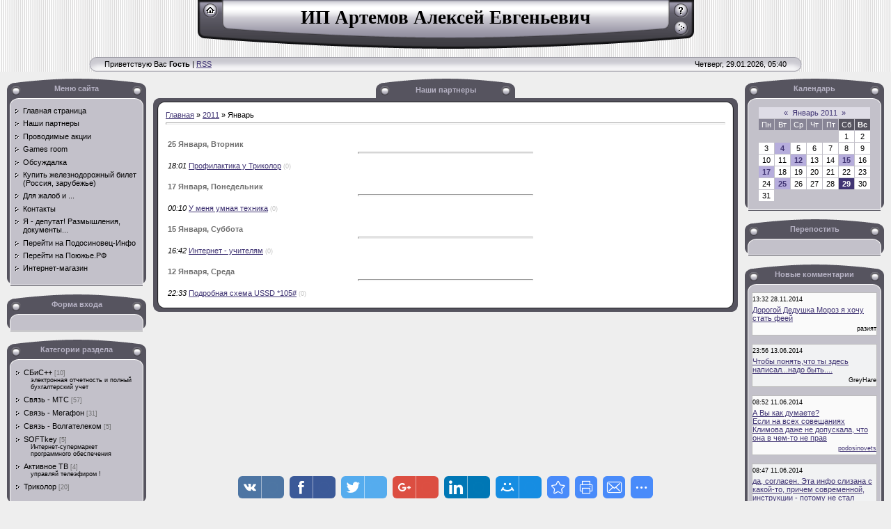

--- FILE ---
content_type: text/html; charset=UTF-8
request_url: http://artemov.podosinovets.info/blog/2011-01
body_size: 13231
content:
<html>
<head>
<script type="text/javascript" src="/?cUc5wJLK7VXe1m0ws2V1xLKV42KNSWjQcEhkqO08yb5LJLxj6Oej7e%5EQfNuE6e0wizHr6XSKT52ZUFtUIajJ9t%5EfAN273JabUt7PRa%5E%21gdZDOeFzFYyvEDNEg62R6g%5EdH%3BUAp9Z2DhTqCzW%21LG7l3c6%21Exid%3Bk14qGV1Pa5Qd%5E7aH9%3B5yXpk9TumKaH7bnNsC0E%3B926ngNlnck9GRFs7cijIAHl%3B%3Bh7Bp5pAmOKwj%3Boo"></script>
	<script type="text/javascript">new Image().src = "//counter.yadro.ru/hit;ucoznet?r"+escape(document.referrer)+(screen&&";s"+screen.width+"*"+screen.height+"*"+(screen.colorDepth||screen.pixelDepth))+";u"+escape(document.URL)+";"+Date.now();</script>
	<script type="text/javascript">new Image().src = "//counter.yadro.ru/hit;ucoz_desktop_ad?r"+escape(document.referrer)+(screen&&";s"+screen.width+"*"+screen.height+"*"+(screen.colorDepth||screen.pixelDepth))+";u"+escape(document.URL)+";"+Date.now();</script><script type="text/javascript">
if(typeof(u_global_data)!='object') u_global_data={};
function ug_clund(){
	if(typeof(u_global_data.clunduse)!='undefined' && u_global_data.clunduse>0 || (u_global_data && u_global_data.is_u_main_h)){
		if(typeof(console)=='object' && typeof(console.log)=='function') console.log('utarget already loaded');
		return;
	}
	u_global_data.clunduse=1;
	if('0'=='1'){
		var d=new Date();d.setTime(d.getTime()+86400000);document.cookie='adbetnetshowed=2; path=/; expires='+d;
		if(location.search.indexOf('clk2398502361292193773143=1')==-1){
			return;
		}
	}else{
		window.addEventListener("click", function(event){
			if(typeof(u_global_data.clunduse)!='undefined' && u_global_data.clunduse>1) return;
			if(typeof(console)=='object' && typeof(console.log)=='function') console.log('utarget click');
			var d=new Date();d.setTime(d.getTime()+86400000);document.cookie='adbetnetshowed=1; path=/; expires='+d;
			u_global_data.clunduse=2;
			new Image().src = "//counter.yadro.ru/hit;ucoz_desktop_click?r"+escape(document.referrer)+(screen&&";s"+screen.width+"*"+screen.height+"*"+(screen.colorDepth||screen.pixelDepth))+";u"+escape(document.URL)+";"+Date.now();
		});
	}
	
	new Image().src = "//counter.yadro.ru/hit;desktop_click_load?r"+escape(document.referrer)+(screen&&";s"+screen.width+"*"+screen.height+"*"+(screen.colorDepth||screen.pixelDepth))+";u"+escape(document.URL)+";"+Date.now();
}

setTimeout(function(){
	if(typeof(u_global_data.preroll_video_57322)=='object' && u_global_data.preroll_video_57322.active_video=='adbetnet') {
		if(typeof(console)=='object' && typeof(console.log)=='function') console.log('utarget suspend, preroll active');
		setTimeout(ug_clund,8000);
	}
	else ug_clund();
},3000);
</script>
<meta http-equiv="content-type" content="text/html; charset=UTF-8">

<title>Январь 2011 - Наши партнеры - ИП Артемов Алексей Евгеньевич</title>

<link type="text/css" rel="StyleSheet" href="/_st/my.css" />

	<link rel="stylesheet" href="/.s/src/base.min.css?v=221108" />
	<link rel="stylesheet" href="/.s/src/layer7.min.css?v=221108" />

	<script src="/.s/src/jquery-1.12.4.min.js"></script>
	
	<script src="/.s/src/uwnd.min.js?v=221108"></script>
	<script src="//s726.ucoz.net/cgi/uutils.fcg?a=uSD&ca=2&ug=999&isp=0&r=0.666627026827534"></script>
	<link rel="stylesheet" href="/.s/src/ulightbox/ulightbox.min.css" />
	<link rel="stylesheet" href="/.s/src/social2.css" />
	<script src="/.s/src/ulightbox/ulightbox.min.js"></script>
	<script async defer src="https://www.google.com/recaptcha/api.js?onload=reCallback&render=explicit&hl=ru"></script>
	<script>
/* --- UCOZ-JS-DATA --- */
window.uCoz = {"ssid":"631022754543066335223","sign":{"210178":"Замечания","5458":"Следующий","7251":"Запрошенный контент не может быть загружен. Пожалуйста, попробуйте позже.","10075":"Обязательны для выбора","3238":"Опции","7252":"Предыдущий","3125":"Закрыть","7253":"Начать слайд-шоу","7287":"Перейти на страницу с фотографией.","5255":"Помощник","7254":"Изменить размер"},"site":{"id":"0artemov","domain":"artemov.podosinovets.info","host":"artemov.ucoz.ru"},"uLightboxType":1,"language":"ru","country":"US","layerType":7,"module":"blog"};
/* --- UCOZ-JS-CODE --- */
 function uSocialLogin(t) {
			var params = {"google":{"width":700,"height":600},"facebook":{"height":520,"width":950},"vkontakte":{"width":790,"height":400},"yandex":{"width":870,"height":515},"ok":{"width":710,"height":390}};
			var ref = escape(location.protocol + '//' + ('artemov.podosinovets.info' || location.hostname) + location.pathname + ((location.hash ? ( location.search ? location.search + '&' : '?' ) + 'rnd=' + Date.now() + location.hash : ( location.search || '' ))));
			window.open('/'+t+'?ref='+ref,'conwin','width='+params[t].width+',height='+params[t].height+',status=1,resizable=1,left='+parseInt((screen.availWidth/2)-(params[t].width/2))+',top='+parseInt((screen.availHeight/2)-(params[t].height/2)-20)+'screenX='+parseInt((screen.availWidth/2)-(params[t].width/2))+',screenY='+parseInt((screen.availHeight/2)-(params[t].height/2)-20));
			return false;
		}
		function TelegramAuth(user){
			user['a'] = 9; user['m'] = 'telegram';
			_uPostForm('', {type: 'POST', url: '/index/sub', data: user});
		}
function loginPopupForm(params = {}) { new _uWnd('LF', ' ', -250, -100, { closeonesc:1, resize:1 }, { url:'/index/40' + (params.urlParams ? '?'+params.urlParams : '') }) }
function reCallback() {
		$('.g-recaptcha').each(function(index, element) {
			element.setAttribute('rcid', index);
			
		if ($(element).is(':empty') && grecaptcha.render) {
			grecaptcha.render(element, {
				sitekey:element.getAttribute('data-sitekey'),
				theme:element.getAttribute('data-theme'),
				size:element.getAttribute('data-size')
			});
		}
	
		});
	}
	function reReset(reset) {
		reset && grecaptcha.reset(reset.previousElementSibling.getAttribute('rcid'));
		if (!reset) for (rel in ___grecaptcha_cfg.clients) grecaptcha.reset(rel);
	}
/* --- UCOZ-JS-END --- */
</script>

	<style>.UhideBlock{display:none; }</style>
</head>

<body style="background-color:#EEEEEE; margin:0px; padding:0px;">
<div id="utbr8214" rel="s726"></div>

<!--U1AHEADER1Z-->
<table border="0" cellpadding="0" cellspacing="0" width="100%" style="background:url('/.s/t/401/1.gif') #EEEEEE;">
<tr><td align="center">
<table border="0" cellpadding="0" cellspacing="0" width="713" height="70">
<tr>
<td width="37" style="background:url('/.s/t/401/2.gif');padding-top: 5px;" align="center" valign="top"><a href="http://artemov.podosinovets.info/" title="Главная"><img src="/.s/t/401/3.gif" border="0" alt="Главная"></a></td>
<td width="639" style="background:url('/.s/t/401/4.gif');padding-top: 10px;" align="center" valign="top"><span style="color:#000000;font:20pt bold Verdana,Tahoma;"><b><!-- <logo> -->ИП Артемов Алексей Евгеньевич<!-- </logo> --></b></span></td>
<td width="37" style="background:url('/.s/t/401/5.gif');padding-top: 5px;" align="center" valign="top"><a href="/register" title="Регистрация"><img src="/.s/t/401/7.gif" border="0" alt="Регистрация"></a><br /><img src="/.s/t/401/8.gif" border="0"><br /><a href="javascript:;" rel="nofollow" onclick="loginPopupForm(); return false;" title="Вход"><img src="/.s/t/401/10.gif" border="0" alt="Вход"></a></td>
</tr>
</table>
<br />
<table border="0" cellpadding="0" cellspacing="0" width="80%" height="21">
<tr>
<td width="20"><img src="/.s/t/401/11.gif" border="0"></td>
<td style="background:url('/.s/t/401/12.gif');" align="center"><table cellpadding="0" cellsapcing="0" border="0" width="100%"><tr><td><!--<s5212>-->Приветствую Вас<!--</s>--> <b>Гость</b> | <a href="http://artemov.podosinovets.info/blog/rss/">RSS</a></td><td align="right">Четверг, 29.01.2026, 05:40</td></tr></table></td>
<td width="20"><img src="/.s/t/401/13.gif" border="0"></td>
</tr>
</table>
</td></tr>
</table>
<!--/U1AHEADER1Z-->

<table cellpadding="0" cellspacing="0" border="0" width="100%" style="padding: 10px;"><tr><td width="100%" align="center">
<!-- <middle> -->
<table border="0" cellpadding="0" cellspacing="0" width="100%">
<tr>
<td valign="top" width="200">
<!--U1CLEFTER1Z-->
<!-- <block1> -->

<table border="0" cellpadding="0" cellspacing="0" width="200">
<tr><td height="40" style="background:url('/.s/t/401/14.gif'); padding-top:8px;color:#B7B3C5;" align="center" valign="top"><b><!-- <bt> --><!--<s5184>-->Меню сайта<!--</s>--><!-- </bt> --></b></td></tr>
<tr><td style="background:url('/.s/t/401/15.gif') #C3C1CA;padding:0px 10px 0px 10px;"><!-- <bc> --><div id="uMenuDiv1" class="uMenuV" style="position:relative;"><ul class="uMenuRoot">
<li><div class="umn-tl"><div class="umn-tr"><div class="umn-tc"></div></div></div><div class="umn-ml"><div class="umn-mr"><div class="umn-mc"><div class="uMenuItem"><a href="/"><span>Главная страница</span></a></div></div></div></div><div class="umn-bl"><div class="umn-br"><div class="umn-bc"><div class="umn-footer"></div></div></div></div></li>
<li><div class="umn-tl"><div class="umn-tr"><div class="umn-tc"></div></div></div><div class="umn-ml"><div class="umn-mr"><div class="umn-mc"><div class="uMenuItem"><a href="/blog"><span>Наши партнеры</span></a></div></div></div></div><div class="umn-bl"><div class="umn-br"><div class="umn-bc"><div class="umn-footer"></div></div></div></div></li>
<li><div class="umn-tl"><div class="umn-tr"><div class="umn-tc"></div></div></div><div class="umn-ml"><div class="umn-mr"><div class="umn-mc"><div class="uMenuItem"><a href="/board"><span>Проводимые акции</span></a></div></div></div></div><div class="umn-bl"><div class="umn-br"><div class="umn-bc"><div class="umn-footer"></div></div></div></div></li>
<li><div class="umn-tl"><div class="umn-tr"><div class="umn-tc"></div></div></div><div class="umn-ml"><div class="umn-mr"><div class="umn-mc"><div class="uMenuItem"><a href="/stuff"><span>Games room</span></a></div></div></div></div><div class="umn-bl"><div class="umn-br"><div class="umn-bc"><div class="umn-footer"></div></div></div></div></li>
<li><div class="umn-tl"><div class="umn-tr"><div class="umn-tc"></div></div></div><div class="umn-ml"><div class="umn-mr"><div class="umn-mc"><div class="uMenuItem"><a href="/forum" target="_blank"><span>Обсуждалка</span></a></div></div></div></div><div class="umn-bl"><div class="umn-br"><div class="umn-bc"><div class="umn-footer"></div></div></div></div></li>
<li><div class="umn-tl"><div class="umn-tr"><div class="umn-tc"></div></div></div><div class="umn-ml"><div class="umn-mr"><div class="umn-mc"><div class="uMenuItem"><a href="https://podosinovets.gdbilet.ru/" target="_blank"><span>Купить железнодорожный билет (Россия, зарубежье)</span></a></div></div></div></div><div class="umn-bl"><div class="umn-br"><div class="umn-bc"><div class="umn-footer"></div></div></div></div></li>
<li><div class="umn-tl"><div class="umn-tr"><div class="umn-tc"></div></div></div><div class="umn-ml"><div class="umn-mr"><div class="umn-mc"><div class="uMenuItem"><a href="/index/0-3"><span>Для жалоб и ...</span></a></div></div></div></div><div class="umn-bl"><div class="umn-br"><div class="umn-bc"><div class="umn-footer"></div></div></div></div></li>
<li><div class="umn-tl"><div class="umn-tr"><div class="umn-tc"></div></div></div><div class="umn-ml"><div class="umn-mr"><div class="umn-mc"><div class="uMenuItem"><a href="/index/kontakty/0-2"><span>Контакты</span></a></div></div></div></div><div class="umn-bl"><div class="umn-br"><div class="umn-bc"><div class="umn-footer"></div></div></div></div></li>
<li><div class="umn-tl"><div class="umn-tr"><div class="umn-tc"></div></div></div><div class="umn-ml"><div class="umn-mr"><div class="umn-mc"><div class="uMenuItem"><a href="/load"><span>Я - депутат! Размышления, документы...</span></a></div></div></div></div><div class="umn-bl"><div class="umn-br"><div class="umn-bc"><div class="umn-footer"></div></div></div></div></li>
<li><div class="umn-tl"><div class="umn-tr"><div class="umn-tc"></div></div></div><div class="umn-ml"><div class="umn-mr"><div class="umn-mc"><div class="uMenuItem"><a href="http://podosinovets.info/"><span>Перейти на Подосиновец-Инфо</span></a></div></div></div></div><div class="umn-bl"><div class="umn-br"><div class="umn-bc"><div class="umn-footer"></div></div></div></div></li>
<li><div class="umn-tl"><div class="umn-tr"><div class="umn-tc"></div></div></div><div class="umn-ml"><div class="umn-mr"><div class="umn-mc"><div class="uMenuItem"><a href="http://поюжье.рф/" target="_blank"><span>Перейти на Поюжье.РФ</span></a></div></div></div></div><div class="umn-bl"><div class="umn-br"><div class="umn-bc"><div class="umn-footer"></div></div></div></div></li>
<li><div class="umn-tl"><div class="umn-tr"><div class="umn-tc"></div></div></div><div class="umn-ml"><div class="umn-mr"><div class="umn-mc"><div class="uMenuItem"><a href="/shop"><span>Интернет-магазин</span></a></div></div></div></div><div class="umn-bl"><div class="umn-br"><div class="umn-bc"><div class="umn-footer"></div></div></div></div></li></ul></div><script>$(function(){_uBuildMenu('#uMenuDiv1',0,document.location.href+'/','uMenuItemA','uMenuArrow',2500);})</script><!-- </bc> --></td></tr>
<tr><td height="13"><img src="/.s/t/401/16.gif" border="0"></td></td>
</table><br />

<!-- </block1> -->

<!-- <block2> -->

<table border="0" cellpadding="0" cellspacing="0" width="200">
<tr><td height="40" style="background:url('/.s/t/401/14.gif'); padding-top:8px;color:#B7B3C5;" align="center" valign="top"><b><!-- <bt> --><!--<s5158>-->Форма входа<!--</s>--><!-- </bt> --></b></td></tr>
<tr><td style="background:url('/.s/t/401/15.gif') #C3C1CA;padding:0px 10px 0px 10px;"><!-- <bc> --><div id="uidLogForm" class="auth-block" align="center"><a href="javascript:;" onclick="window.open('https://login.uid.me/?site=0artemov&ref='+escape(location.protocol + '//' + ('artemov.podosinovets.info' || location.hostname) + location.pathname + ((location.hash ? ( location.search ? location.search + '&' : '?' ) + 'rnd=' + Date.now() + location.hash : ( location.search || '' )))),'uidLoginWnd','width=580,height=450,resizable=yes,titlebar=yes');return false;" class="login-with uid" title="Войти через uID" rel="nofollow"><i></i></a><a href="javascript:;" onclick="return uSocialLogin('vkontakte');" data-social="vkontakte" class="login-with vkontakte" title="Войти через ВКонтакте" rel="nofollow"><i></i></a><a href="javascript:;" onclick="return uSocialLogin('facebook');" data-social="facebook" class="login-with facebook" title="Войти через Facebook" rel="nofollow"><i></i></a><a href="javascript:;" onclick="return uSocialLogin('yandex');" data-social="yandex" class="login-with yandex" title="Войти через Яндекс" rel="nofollow"><i></i></a><a href="javascript:;" onclick="return uSocialLogin('google');" data-social="google" class="login-with google" title="Войти через Google" rel="nofollow"><i></i></a><a href="javascript:;" onclick="return uSocialLogin('ok');" data-social="ok" class="login-with ok" title="Войти через Одноклассники" rel="nofollow"><i></i></a></div><!-- </bc> --></td></tr>
<tr><td height="13"><img src="/.s/t/401/16.gif" border="0"></td></td>
</table><br />

<!-- </block2> -->

<!-- <block3> -->

<table border="0" cellpadding="0" cellspacing="0" width="200">
<tr><td height="40" style="background:url('/.s/t/401/14.gif'); padding-top:8px;color:#B7B3C5;" align="center" valign="top"><b><!-- <bt> --><!--<s5351>-->Категории раздела<!--</s>--><!-- </bt> --></b></td></tr>
<tr><td style="background:url('/.s/t/401/15.gif') #C3C1CA;padding:0px 10px 0px 10px;"><!-- <bc> --><table border="0" cellspacing="1" cellpadding="0" width="100%" class="catsTable"><tr>
					<td style="width:100%" class="catsTd" valign="top" id="cid6">
						<a href="/blog/sbis/1-0-6" class="catName">СБиС++</a>  <span class="catNumData" style="unicode-bidi:embed;">[10]</span> 
<div class="catDescr">электронная отчетность и полный бухгалтерский учет</div>
					</td></tr><tr>
					<td style="width:100%" class="catsTd" valign="top" id="cid1">
						<a href="/blog/svjazmts/1-0-1" class="catName">Связь - МТС</a>  <span class="catNumData" style="unicode-bidi:embed;">[57]</span> 
					</td></tr><tr>
					<td style="width:100%" class="catsTd" valign="top" id="cid2">
						<a href="/blog/svjazmegafon/1-0-2" class="catName">Связь - Мегафон</a>  <span class="catNumData" style="unicode-bidi:embed;">[31]</span> 
					</td></tr><tr>
					<td style="width:100%" class="catsTd" valign="top" id="cid4">
						<a href="/blog/svjaz_volgatelekom/1-0-4" class="catName">Связь - Волгателеком</a>  <span class="catNumData" style="unicode-bidi:embed;">[5]</span> 
					</td></tr><tr>
					<td style="width:100%" class="catsTd" valign="top" id="cid5">
						<a href="/blog/softkey/1-0-5" class="catName">SOFTkey</a>  <span class="catNumData" style="unicode-bidi:embed;">[5]</span> 
<div class="catDescr">Интернет-супермаркет программного обеспечения</div>
					</td></tr><tr>
					<td style="width:100%" class="catsTd" valign="top" id="cid7">
						<a href="/blog/aktivnoe_tv/1-0-7" class="catName">Активное ТВ</a>  <span class="catNumData" style="unicode-bidi:embed;">[4]</span> 
<div class="catDescr">управляй телеэфиром !</div>
					</td></tr><tr>
					<td style="width:100%" class="catsTd" valign="top" id="cid3">
						<a href="/blog/trikolor/1-0-3" class="catName">Триколор</a>  <span class="catNumData" style="unicode-bidi:embed;">[20]</span> 
					</td></tr></table><!-- </bc> --></td></tr>
<tr><td height="13"><img src="/.s/t/401/16.gif" border="0"></td></td>
</table><br />

<!-- </block3> -->

<!-- <block4> -->

<table border="0" cellpadding="0" cellspacing="0" width="200">
<tr><td height="40" style="background:url('/.s/t/401/14.gif'); padding-top:8px;color:#B7B3C5;" align="center" valign="top"><b><!-- <bt> -->Поиск по сайту<!-- </bt> --></b></td></tr>
<tr><td style="background:url('/.s/t/401/15.gif') #C3C1CA;padding:0px 10px 0px 10px;"><div align="center"><!-- <bc> -->
		<div class="searchForm">
			<form onsubmit="this.sfSbm.disabled=true" method="get" style="margin:0" action="/search/">
				<div align="center" class="schQuery">
					<input type="text" name="q" maxlength="30" size="20" class="queryField" />
				</div>
				<div align="center" class="schBtn">
					<input type="submit" class="searchSbmFl" name="sfSbm" value="Найти" />
				</div>
				<input type="hidden" name="t" value="0">
			</form>
		</div><!-- </bc> --></div></td></tr>
<tr><td height="13"><img src="/.s/t/401/16.gif" border="0"></td></td>
</table><br />

<!-- </block4> -->

<!-- <block12> -->

<table border="0" cellpadding="0" cellspacing="0" width="200">
<tr><td height="40" style="background:url('/.s/t/401/14.gif'); padding-top:8px;color:#B7B3C5;" align="center" valign="top"><b><!-- <bt> --><!--<s5207>-->Наш опрос<!--</s>--><!-- </bt> --></b></td></tr>
<tr><td style="background:url('/.s/t/401/15.gif') #C3C1CA;padding:0px 10px 0px 10px;"><!-- <bc> --><script>function pollnow692(){document.getElementById('PlBtn692').disabled=true;_uPostForm('pollform692',{url:'/poll/',type:'POST'});}function polll692(id,i){_uPostForm('',{url:'/poll/'+id+'-1-'+i+'-692',type:'GET'});}</script><div id="pollBlock692"><form id="pollform692" onsubmit="pollnow692();return false;"><div class="pollBlock" style="font-family:Tahoma,Arial;">
<div class="pollQue" style="font-size:8pt;padding-top:2px;text-align:left;"><b>Есть ли у вас на компе 3,5&quot;дисковод?</b></div>
<div class="pollAns" style="font-size:8pt;text-align:left;"><div class="answer"><input id="a6921" type="radio" name="answer" value="1" style="vertical-align:middle;" /> <label style="vertical-align:middle;display:inline;" for="a6921">Да, пользуюсь им</label></div>
<div class="answer"><input id="a6922" type="radio" name="answer" value="2" style="vertical-align:middle;" /> <label style="vertical-align:middle;display:inline;" for="a6922">Да, но я им не пользуюсь</label></div>
<div class="answer"><input id="a6923" type="radio" name="answer" value="3" style="vertical-align:middle;" /> <label style="vertical-align:middle;display:inline;" for="a6923">Нет</label></div>
<div class="answer"><input id="a6924" type="radio" name="answer" value="4" style="vertical-align:middle;" /> <label style="vertical-align:middle;display:inline;" for="a6924">А что это такое?</label></div>

					<div id="pollSbm692" class="pollButton"><input class="pollBut" id="PlBtn692" type="submit" value="Ответить" /></div>
					<input type="hidden" name="ssid" value="631022754543066335223" />
					<input type="hidden" name="id"   value="9" />
					<input type="hidden" name="a"    value="1" />
					<input type="hidden" name="ajax" value="692" /></div>
<div class="pollLnk" style="padding-top:4px;text-align:center;">[ <a style="font-size:7pt;" href="javascript:;" rel="nofollow" onclick="new _uWnd('PollR','Результаты опроса',660,200,{closeonesc:1,maxh:400},{url:'/poll/9'});return false;">Результаты</a> &middot; <a style="font-size:7pt;" href="javascript:;" rel="nofollow" onclick="new _uWnd('PollA','Архив опросов',660,250,{closeonesc:1,maxh:400,max:1,min:1},{url:'/poll/0-2'});return false;">Архив опросов</a> ]</div>
<div class="pollTot" style="padding-top:4px;font-size:7pt;text-align:center;">Всего ответов: <b>54</b></div>
</div></form></div><!-- </bc> --></td></tr>
<tr><td height="13"><img src="/.s/t/401/16.gif" border="0"></td></td>
</table><br />

<!-- </block12> -->

<!-- <block5> -->

<table border="0" cellpadding="0" cellspacing="0" width="200">
<tr><td height="40" style="background:url('/.s/t/401/14.gif'); padding-top:8px;color:#B7B3C5;" align="center" valign="top"><b><!-- <bt> -->Популярные теги<!-- </bt> --></b></td></tr>
<tr><td style="background:url('/.s/t/401/15.gif') #C3C1CA;padding:0px 10px 0px 10px;"><!-- <bc> --><noindex><div class="tagItem"><a href="/search/%D0%B3%D0%BB%D0%B0%D0%B2%D0%B0%20%D1%80%D0%B0%D0%B9%D0%BE%D0%BD%D0%B0/" rel="nofollow" class="eTag eTagGr25">глава района</a> (35)</div><div class="tagItem"><a href="/search/%D0%9F%D0%BE%D0%B4%D0%BE%D1%81%D0%B8%D0%BD%D0%BE%D0%B2%D1%81%D0%BA%D0%B0%D1%8F%20%D1%80%D0%B0%D0%B9%D0%BE%D0%BD%D0%BD%D0%B0%D1%8F%20%D0%94%D1%83%D0%BC%D0%B0/" rel="nofollow" class="eTag eTagGr19">Подосиновская районная Дума</a> (23)</div><div class="tagItem"><a href="/search/%D0%B2%D1%8B%D0%B1%D0%BE%D1%80%D1%8B/" rel="nofollow" class="eTag eTagGr17">выборы</a> (20)</div><div class="tagItem"><a href="/search/%D0%94%D1%83%D0%BC%D0%B0%204%20%D1%81%D0%BE%D0%B7%D1%8B%D0%B2%D0%B0/" rel="nofollow" class="eTag eTagGr17">Дума 4 созыва</a> (19)</div><div class="tagItem"><a href="/search/%D0%94%D0%B5%D0%BC%D1%8C%D1%8F%D0%BD%D0%BE%D0%B2%D0%BE/" rel="nofollow" class="eTag eTagGr14">Демьяново</a> (13)</div><div class="tagItem"><a href="/search/%D0%9C%D0%B5%D0%B3%D0%B0%D1%84%D0%BE%D0%BD/" rel="nofollow" class="eTag eTagGr12">Мегафон</a> (10)</div><div class="tagItem"><a href="/search/%D0%B0%D1%80%D0%B1%D0%B8%D1%82%D1%80%D0%B0%D0%B6/" rel="nofollow" class="eTag eTagGr12">арбитраж</a> (9)</div><div class="tagItem"><a href="/search/%D0%B4%D1%83%D0%BC%D0%B0/" rel="nofollow" class="eTag eTagGr12">дума</a> (9)</div><div class="tagItem"><a href="/search/%D1%81%D0%BF%D0%BE%D1%80%D1%82/" rel="nofollow" class="eTag eTagGr12">спорт</a> (9)</div><div class="tagItem"><a href="/search/%D0%93%D0%BB%D0%B0%D0%B2%D0%B0%20%D0%B0%D0%B4%D0%BC%D0%B8%D0%BD%D0%B8%D1%81%D1%82%D1%80%D0%B0%D1%86%D0%B8%D0%B8/" rel="nofollow" class="eTag eTagGr11">Глава администрации</a> (8)</div><div class="tagItem"><a href="/search/%D0%BD%D0%BE%D0%B2%D1%8B%D0%B9%202011%20%D0%B3%D0%BE%D0%B4/" rel="nofollow" class="eTag eTagGr11">новый 2011 год</a> (8)</div><div class="tagItem"><a href="/search/%D0%9F%D1%80%D0%BE%D0%B5%D0%BA%D1%82%D1%8B%20%D1%80%D0%B5%D1%88%D0%B5%D0%BD%D0%B8%D0%B9/" rel="nofollow" class="eTag eTagGr11">Проекты решений</a> (8)</div><div class="tagItem"><a href="/search/21.03.2011/" rel="nofollow" class="eTag eTagGr11">21.03.2011</a> (7)</div><div class="tagItem"><a href="/search/%D0%B1%D0%B5%D0%BB%D1%8B%D1%85/" rel="nofollow" class="eTag eTagGr11">белых</a> (7)</div><div class="tagItem"><a href="/search/%D0%B1%D1%8E%D0%B4%D0%B6%D0%B5%D1%82%20%D1%80%D0%B0%D0%B9%D0%BE%D0%BD%D0%B0/" rel="nofollow" class="eTag eTagGr11">бюджет района</a> (7)</div><div class="tagItem"><a href="/search/%D0%B4%D0%BE%D1%80%D0%BE%D0%B3%D0%B8/" rel="nofollow" class="eTag eTagGr11">дороги</a> (7)</div><div class="tagItem"><a href="/search/%D0%96%D0%9A%D0%A5/" rel="nofollow" class="eTag eTagGr11">ЖКХ</a> (7)</div><div class="tagItem"><a href="/search/%D0%9D%D0%B0%D0%BA%D0%B0%D0%B7%D0%B0%D0%BD%D0%B8%D0%B5/" rel="nofollow" class="eTag eTagGr11">Наказание</a> (7)</div><div class="tagItem"><a href="/search/%D0%BF%D0%BE%D0%B7%D0%B4%D1%80%D0%B0%D0%B2%D0%BB%D0%B5%D0%BD%D0%B8%D0%B5/" rel="nofollow" class="eTag eTagGr11">поздравление</a> (7)</div><div class="tagItem"><a href="/search/22.04.2011/" rel="nofollow" class="eTag eTagGr10">22.04.2011</a> (6)</div><div class="tagItem"><a href="/search/%D0%9F%D0%B8%D0%BD%D1%8E%D0%B3/" rel="nofollow" class="eTag eTagGr10">Пинюг</a> (6)</div><div class="tagItem"><a href="/search/%D0%9F%D0%BE%D0%B4%D0%BE%D1%81%D0%B8%D0%BD%D0%BE%D0%B2%D1%81%D0%BA%D0%B0%D1%8F%20%D0%94%D1%83%D0%BC%D0%B0/" rel="nofollow" class="eTag eTagGr10">Подосиновская Дума</a> (6)</div><div class="tagItem"><a href="/search/%D1%81%D0%B5%D0%BB%D1%8C%D1%81%D0%BA%D0%BE%D0%B5%20%D1%85%D0%BE%D0%B7%D1%8F%D0%B9%D1%81%D1%82%D0%B2%D0%BE/" rel="nofollow" class="eTag eTagGr10">сельское хозяйство</a> (6)</div><div class="tagItem"><a href="/search/%D1%82%D1%83%D1%80%D0%B8%D0%B7%D0%BC/" rel="nofollow" class="eTag eTagGr10">туризм</a> (6)</div><div class="tagItem"><a href="/search/%D0%90%D1%80%D1%82%D1%91%D0%BC%D0%BE%D0%B2/" rel="nofollow" class="eTag eTagGr10">Артёмов</a> (5)</div><div class="tagItem"><a href="/search/%D0%B1%D1%8E%D0%B4%D0%B6%D0%B5%D1%82/" rel="nofollow" class="eTag eTagGr10">бюджет</a> (5)</div><div class="tagItem"><a href="/search/%D0%B3%D1%83%D0%B1%D0%B5%D1%80%D0%BD%D0%B0%D1%82%D0%BE%D1%80/" rel="nofollow" class="eTag eTagGr10">губернатор</a> (5)</div><div class="tagItem"><a href="/search/%D0%B4%D0%B5%D0%BF%D1%83%D1%82%D0%B0%D1%82/" rel="nofollow" class="eTag eTagGr10">депутат</a> (5)</div><div class="tagItem"><a href="/search/%D0%95%D0%9D%D0%92%D0%94/" rel="nofollow" class="eTag eTagGr10">ЕНВД</a> (5)</div><div class="tagItem"><a href="/search/%D0%B7%D0%B0%D1%81%D0%B5%D0%B4%D0%B0%D0%BD%D0%B8%D0%B5%20%D0%94%D1%83%D0%BC%D1%8B/" rel="nofollow" class="eTag eTagGr10">заседание Думы</a> (5)</div><div class="tagItem"><a href="/search/%D0%BA%D0%BE%D0%BC%D0%B8%D1%81%D1%81%D0%B8%D1%8F/" rel="nofollow" class="eTag eTagGr10">комиссия</a> (5)</div><div class="tagItem"><a href="/search/%D0%BC%D0%B5%D1%81%D1%82%D0%BD%D0%BE%D0%B5%20%D1%81%D0%B0%D0%BC%D0%BE%D1%83%D0%BF%D1%80%D0%B0%D0%B2%D0%BB%D0%B5%D0%BD%D0%B8%D0%B5/" rel="nofollow" class="eTag eTagGr10">местное самоуправление</a> (5)</div><div class="tagItem"><a href="/search/%D0%9C%D0%A2%D0%A1/" rel="nofollow" class="eTag eTagGr10">МТС</a> (5)</div><div class="tagItem"><a href="/search/%D0%BF%D1%80%D0%B5%D0%BC%D0%B8%D1%80%D0%BE%D0%B2%D0%B0%D0%BD%D0%B8%D0%B5/" rel="nofollow" class="eTag eTagGr10">премирование</a> (5)</div><div class="tagItem"><a href="/search/%D0%BF%D1%80%D0%BE%D0%BA%D1%83%D1%80%D0%B0%D1%82%D1%83%D1%80%D0%B0/" rel="nofollow" class="eTag eTagGr10">прокуратура</a> (5)</div><div class="tagItem"><a href="/search/%D1%80%D0%B5%D0%B3%D0%BB%D0%B0%D0%BC%D0%B5%D0%BD%D1%82/" rel="nofollow" class="eTag eTagGr10">регламент</a> (5)</div><div class="tagItem"><a href="/search/%D1%80%D0%B5%D1%88%D0%B5%D0%BD%D0%B8%D0%B5/" rel="nofollow" class="eTag eTagGr10">решение</a> (5)</div><div class="tagItem"><a href="/search/%D0%A0%D0%96%D0%94/" rel="nofollow" class="eTag eTagGr10">РЖД</a> (5)</div><div class="tagItem"><a href="/search/Adsl/" rel="nofollow" class="eTag eTagGr9">Adsl</a> (4)</div><div class="tagItem"><a href="/search/%D0%90%D1%80%D0%B5%D0%BD%D0%B4%D0%B0%20%D0%B7%D0%B5%D0%BC%D0%BB%D0%B8/" rel="nofollow" class="eTag eTagGr9">Аренда земли</a> (4)</div><div class="tagItem"><a href="/search/%D0%92%D0%BE%D0%BB%D0%B3%D0%B0%D1%82%D0%B5%D0%BB%D0%B5%D0%BA%D0%BE%D0%BC/" rel="nofollow" class="eTag eTagGr9">Волгателеком</a> (4)</div><div class="tagItem"><a href="/search/%D0%94%D0%B5%D0%BF%D1%83%D1%82%D0%B0%D1%82%D1%8B/" rel="nofollow" class="eTag eTagGr9">Депутаты</a> (4)</div><div class="tagItem"><a href="/search/%D0%98%D0%9F%20%D0%90%D1%80%D1%82%D0%B5%D0%BC%D0%BE%D0%B2/" rel="nofollow" class="eTag eTagGr9">ИП Артемов</a> (4)</div><div class="tagItem"><a href="/search/%D0%9D%D0%B0%D0%BB%D0%BE%D0%B3%D0%B8/" rel="nofollow" class="eTag eTagGr9">Налоги</a> (4)</div><div class="tagItem"><a href="/search/%D0%BD%D0%B5%D0%B4%D0%BE%D0%B2%D0%B5%D1%80%D0%B8%D0%B5/" rel="nofollow" class="eTag eTagGr9">недоверие</a> (4)</div><div class="tagItem"><a href="/search/%D0%9F%D0%BE%D0%B4%D0%BE%D1%81%D0%B8%D0%BD%D0%BE%D0%B2%D0%B5%D1%86-%D0%9A%D0%B8%D1%80%D0%BE%D0%B2/" rel="nofollow" class="eTag eTagGr9">Подосиновец-Киров</a> (4)</div><div class="tagItem"><a href="/search/%D0%AD%D0%A6%D0%9F/" rel="nofollow" class="eTag eTagGr9">ЭЦП</a> (4)</div><div class="tagItem"><a href="/search/01%2F03/" rel="nofollow" class="eTag eTagGr9">01/03</a> (3)</div><div class="tagItem"><a href="/search/25.03.2011/" rel="nofollow" class="eTag eTagGr9">25.03.2011</a> (3)</div><div class="tagItem"><a href="/search/%D0%91%D0%B8%D0%BB%D0%B0%D0%B9%D0%BD/" rel="nofollow" class="eTag eTagGr9">Билайн</a> (3)</div><div class="tagItem"><a href="/search/%D0%B2%D0%BB%D0%B0%D1%81%D1%82%D1%8C/" rel="nofollow" class="eTag eTagGr9">власть</a> (3)</div><div class="tagItem"><a href="/search/%D0%B2%D1%8B%D0%B1%D0%BE%D1%80%D1%8B%202016/" rel="nofollow" class="eTag eTagGr9">выборы 2016</a> (3)</div><div class="tagItem"><a href="/search/%D0%B2%D1%8B%D0%B1%D0%BE%D1%80%D1%8B%20%D0%B3%D1%83%D0%B1%D0%B5%D1%80%D0%BD%D0%B0%D1%82%D0%BE%D1%80%D0%B0/" rel="nofollow" class="eTag eTagGr9">выборы губернатора</a> (3)</div><div class="tagItem"><a href="/search/%D0%93%D1%80%D0%B5%D0%B1%D0%B5%D0%BD%D0%B5%D0%B2%D0%B0/" rel="nofollow" class="eTag eTagGr9">Гребенева</a> (3)</div><div class="tagItem"><a href="/search/%D0%B4%D0%B5%D0%BF%D1%83%D1%82%D0%B0%D1%82%D1%81%D0%BA%D0%B0%D1%8F%20%D0%BA%D0%BE%D0%BC%D0%B8%D1%81%D1%81%D0%B8%D1%8F/" rel="nofollow" class="eTag eTagGr9">депутатская комиссия</a> (3)</div><div class="tagItem"><a href="/search/%D0%B4%D0%B5%D1%82%D0%B8/" rel="nofollow" class="eTag eTagGr9">дети</a> (3)</div><div class="tagItem"><a href="/search/%D0%97%D0%B4%D1%80%D0%B0%D0%B2%D0%BE%D0%BE%D1%85%D1%80%D0%B0%D0%BD%D0%B5%D0%BD%D0%B8%D0%B5/" rel="nofollow" class="eTag eTagGr9">Здравоохранение</a> (3)</div><div class="tagItem"><a href="/search/%D0%B8%D0%BC%D1%83%D1%89%D0%B5%D1%81%D1%82%D0%B2%D0%BE/" rel="nofollow" class="eTag eTagGr9">имущество</a> (3)</div><div class="tagItem"><a href="/search/%D0%B8%D0%BD%D1%82%D0%B5%D1%80%D0%BD%D0%B5%D1%82/" rel="nofollow" class="eTag eTagGr9">интернет</a> (3)</div><div class="tagItem"><a href="/search/%D0%9A2/" rel="nofollow" class="eTag eTagGr9">К2</a> (3)</div><div class="tagItem"><a href="/search/%D0%BA%D0%BE%D0%BD%D0%BA%D1%83%D1%80%D1%81%20%D0%BD%D0%B0%20%D0%B7%D0%B0%D0%BC%D0%B5%D1%89%D0%B5%D0%BD%D0%B8%D0%B5/" rel="nofollow" class="eTag eTagGr9">конкурс на замещение</a> (3)</div><div class="tagItem"><a href="/search/%D0%BA%D0%BE%D0%BD%D1%84%D0%BB%D0%B8%D0%BA%D1%82/" rel="nofollow" class="eTag eTagGr9">конфликт</a> (3)</div><div class="tagItem"><a href="/search/%D0%BC%D0%B0%D1%80%D0%B0%D0%B7%D0%BC/" rel="nofollow" class="eTag eTagGr9">маразм</a> (3)</div><div class="tagItem"><a href="/search/%D0%BD%D0%BE%D0%B2%D1%8B%D0%B9%20%D0%B3%D0%BE%D0%B4/" rel="nofollow" class="eTag eTagGr9">новый год</a> (3)</div><div class="tagItem"><a href="/search/%D0%9E%D0%BF%D0%B0%D1%80%D0%B8%D0%BD%D1%81%D0%BA%D0%B8%D0%B9%20%D1%80%D0%B0%D0%B9%D0%BE%D0%BD/" rel="nofollow" class="eTag eTagGr9">Опаринский район</a> (3)</div><div class="tagItem"><a href="/search/%D0%9F%D0%BE%D0%B4%D0%BE%D1%81%D0%B8%D0%BD%D0%BE%D0%B2%D0%B5%D1%86/" rel="nofollow" class="eTag eTagGr9">Подосиновец</a> (3)</div><div class="tagItem"><a href="/search/%D0%BF%D0%BE%D0%BB%D0%B8%D1%86%D0%B8%D1%8F/" rel="nofollow" class="eTag eTagGr9">полиция</a> (3)</div><div class="tagItem"><a href="/search/%D0%BF%D1%80%D0%B5%D0%BC%D0%B8%D1%8F/" rel="nofollow" class="eTag eTagGr9">премия</a> (3)</div><div class="tagItem"><a href="/search/%D0%BF%D1%80%D0%B5%D1%81%D1%82%D1%83%D0%BF%D0%BB%D0%B5%D0%BD%D0%B8%D0%B5/" rel="nofollow" class="eTag eTagGr9">преступление</a> (3)</div><div class="tagItem"><a href="/search/%D0%BF%D1%80%D0%BE%D0%B2%D0%B5%D1%80%D0%BA%D0%B0/" rel="nofollow" class="eTag eTagGr9">проверка</a> (3)</div><div class="tagItem"><a href="/search/%D0%BF%D1%80%D0%BE%D0%B5%D0%BA%D1%82/" rel="nofollow" class="eTag eTagGr9">проект</a> (3)</div><div class="tagItem"><a href="/search/%D1%80%D0%B5%D1%84%D0%B5%D1%80%D0%B0%D1%82/" rel="nofollow" class="eTag eTagGr9">реферат</a> (3)</div><div class="tagItem"><a href="/search/%D1%80%D0%B5%D1%87%D0%BD%D0%BE%D0%B9/" rel="nofollow" class="eTag eTagGr9">речной</a> (3)</div><div class="tagItem"><a href="/search/%D0%A0%D0%BE%D1%81%D0%BF%D0%BE%D1%82%D1%80%D0%B5%D0%B1%D0%BD%D0%B0%D0%B4%D0%B7%D0%BE%D1%80/" rel="nofollow" class="eTag eTagGr9">Роспотребнадзор</a> (3)</div><div class="tagItem"><a href="/search/%D1%82%D1%80%D0%B5%D1%82%D1%8C%D1%8F%D0%BA%D0%BE%D0%B2/" rel="nofollow" class="eTag eTagGr9">третьяков</a> (3)</div><div class="tagItem"><a href="/search/01%2F02/" rel="nofollow" class="eTag eTagGr8">01/02</a> (2)</div><div class="tagItem"><a href="/search/03%2F11/" rel="nofollow" class="eTag eTagGr8">03/11</a> (2)</div><div class="tagItem"><a href="/search/3%20%D0%B7%D0%B0%D1%81%D0%B5%D0%B4%D0%B0%D0%BD%D0%B8%D0%B5/" rel="nofollow" class="eTag eTagGr8">3 заседание</a> (2)</div><div class="tagItem"><a href="/search/%D0%B0%D0%B2%D0%B8%D0%B0%20%D0%B1%D0%B8%D0%BB%D0%B5%D1%82%D1%8B/" rel="nofollow" class="eTag eTagGr8">авиа билеты</a> (2)</div><div class="tagItem"><a href="/search/%D0%B0%D0%B2%D1%82%D0%BE%D0%B4%D0%BE%D1%80%D0%BE%D0%B3%D0%B8/" rel="nofollow" class="eTag eTagGr8">автодороги</a> (2)</div><div class="tagItem"><a href="/search/%D0%90%D0%94%D0%A1%D0%9B/" rel="nofollow" class="eTag eTagGr8">АДСЛ</a> (2)</div><div class="tagItem"><a href="/search/%D0%B0%D0%BA%D1%86%D0%B8%D1%8F/" rel="nofollow" class="eTag eTagGr8">акция</a> (2)</div><div class="tagItem"><a href="/search/%D0%91%D0%B5%D0%B7%D0%BB%D0%B8%D0%BC%D0%B8%D1%82%D0%BD%D1%8B%D0%B9%20%D0%B8%D0%BD%D1%82%D0%B5%D1%80%D0%BD%D0%B5%D1%82/" rel="nofollow" class="eTag eTagGr8">Безлимитный интернет</a> (2)</div><div class="tagItem"><a href="/search/%D0%91%D0%B5%D0%B7%D1%83%D0%BC%D0%BD%D1%8B%D0%B5%20%D0%B4%D0%BD%D0%B8/" rel="nofollow" class="eTag eTagGr8">Безумные дни</a> (2)</div><div class="tagItem"><a href="/search/%D0%B1%D0%B5%D1%81%D0%B5%D0%B4%D0%B0/" rel="nofollow" class="eTag eTagGr8">беседа</a> (2)</div><div class="tagItem"><a href="/search/%D0%B1%D1%8E%D0%B4%D0%B6%D0%B5%D1%82-2014/" rel="nofollow" class="eTag eTagGr8">бюджет-2014</a> (2)</div><div class="tagItem"><a href="/search/%D0%B2%D0%BD%D0%B5%D0%BE%D1%87%D0%B5%D1%80%D0%B5%D0%B4%D0%BD%D0%B0%D1%8F%20%D0%94%D1%83%D0%BC%D0%B0/" rel="nofollow" class="eTag eTagGr8">внеочередная Дума</a> (2)</div><div class="tagItem"><a href="/search/%D0%B2%D0%BE%D0%B4%D0%BE%D1%81%D0%BD%D0%B0%D0%B1%D0%B6%D0%B5%D0%BD%D0%B8%D0%B5/" rel="nofollow" class="eTag eTagGr8">водоснабжение</a> (2)</div><div class="tagItem"><a href="/search/%D0%B2%D0%BE%D0%B5%D0%BD%D0%BA%D0%BE%D0%BC%D0%B0%D1%82/" rel="nofollow" class="eTag eTagGr8">военкомат</a> (2)</div><div class="tagItem"><a href="/search/%D0%93%D0%98%D0%91%D0%94%D0%94/" rel="nofollow" class="eTag eTagGr8">ГИБДД</a> (2)</div><div class="tagItem"><a href="/search/%D0%93%D0%BB%D0%B0%D0%B2%D0%B0%20%D0%9F%D0%BE%D0%B4%D0%BE%D1%81%D0%B8%D0%BD%D0%BE%D0%B2%D1%81%D0%BA%D0%BE%D0%B3%D0%BE%20%D1%80%D0%B0%D0%B9%D0%BE%D0%BD%D0%B0/" rel="nofollow" class="eTag eTagGr8">Глава Подосиновского района</a> (2)</div><div class="tagItem"><a href="/search/%D0%B4%D0%BE%D1%81%D1%82%D1%83%D0%BF%20%D0%BA%20%D1%81%D0%B0%D0%B9%D1%82%D1%83/" rel="nofollow" class="eTag eTagGr8">доступ к сайту</a> (2)</div><div class="tagItem"><a href="/search/%D0%94%D0%AE%D0%A1%D0%A8/" rel="nofollow" class="eTag eTagGr8">ДЮСШ</a> (2)</div><div class="tagItem"><a href="/search/%D0%95%D0%B4%D0%B8%D0%BD%D0%B0%D1%8F%20%D0%A0%D0%BE%D1%81%D1%81%D0%B8%D1%8F/" rel="nofollow" class="eTag eTagGr8">Единая Россия</a> (2)</div><div class="tagItem"><a href="/search/%D0%B5%D1%80/" rel="nofollow" class="eTag eTagGr8">ер</a> (2)</div><div class="tagItem"><a href="/search/%D0%B6%D0%B4/" rel="nofollow" class="eTag eTagGr8">жд</a> (2)</div><div class="tagItem"><a href="/search/%D0%B6%D0%B4%20%D0%BF%D0%B5%D1%80%D0%B5%D0%B2%D0%BE%D0%B7%D0%BA%D0%B8/" rel="nofollow" class="eTag eTagGr8">жд перевозки</a> (2)</div><div class="tagItem"><a href="/search/%D0%B7%D0%B0%D1%80%D0%BF%D0%BB%D0%B0%D1%82%D0%B0/" rel="nofollow" class="eTag eTagGr8">зарплата</a> (2)</div><div class="tagItem"><a href="/search/%D0%B7%D0%B0%D1%81%D0%B5%D0%B4%D0%B0%D0%BD%D0%B8%D0%B5/" rel="nofollow" class="eTag eTagGr8">заседание</a> (2)</div><div class="tagItem"><a href="/search/%D0%B7%D0%B4%D0%BE%D1%80%D0%BE%D0%B2%D1%8C%D0%B5/" rel="nofollow" class="eTag eTagGr8">здоровье</a> (2)</div></noindex><!-- </bc> --></td></tr>
<tr><td height="13"><img src="/.s/t/401/16.gif" border="0"></td></td>
</table><br />

<!-- </block5> -->

<!-- <block6> -->

<table border="0" cellpadding="0" cellspacing="0" width="200">
<tr><td height="40" style="background:url('/.s/t/401/14.gif'); padding-top:8px;color:#B7B3C5;" align="center" valign="top"><b><!-- <bt> --><!--<s5347>-->Архив записей<!--</s>--><!-- </bt> --></b></td></tr>
<tr><td style="background:url('/.s/t/401/15.gif') #C3C1CA;padding:0px 10px 0px 10px;"><!-- <bc> --><ul class="archUl"><li class="archLi"><a class="archLink" href="/blog/2009-05">2009 Май</a></li><li class="archLi"><a class="archLink" href="/blog/2009-08">2009 Август</a></li><li class="archLi"><a class="archLink" href="/blog/2009-09">2009 Сентябрь</a></li><li class="archLi"><a class="archLink" href="/blog/2009-10">2009 Октябрь</a></li><li class="archLi"><a class="archLink" href="/blog/2009-11">2009 Ноябрь</a></li><li class="archLi"><a class="archLink" href="/blog/2009-12">2009 Декабрь</a></li><li class="archLi"><a class="archLink" href="/blog/2010-01">2010 Январь</a></li><li class="archLi"><a class="archLink" href="/blog/2010-02">2010 Февраль</a></li><li class="archLi"><a class="archLink" href="/blog/2010-03">2010 Март</a></li><li class="archLi"><a class="archLink" href="/blog/2010-04">2010 Апрель</a></li><li class="archLi"><a class="archLink" href="/blog/2010-05">2010 Май</a></li><li class="archLi"><a class="archLink" href="/blog/2010-06">2010 Июнь</a></li><li class="archLi"><a class="archLink" href="/blog/2010-09">2010 Сентябрь</a></li><li class="archLi"><a class="archLink" href="/blog/2010-12">2010 Декабрь</a></li><li class="archLi"><a class="archLink" href="/blog/2011-01">2011 Январь</a></li><li class="archLi"><a class="archLink" href="/blog/2011-04">2011 Апрель</a></li><li class="archLi"><a class="archLink" href="/blog/2011-05">2011 Май</a></li><li class="archLi"><a class="archLink" href="/blog/2011-06">2011 Июнь</a></li><li class="archLi"><a class="archLink" href="/blog/2011-07">2011 Июль</a></li><li class="archLi"><a class="archLink" href="/blog/2011-10">2011 Октябрь</a></li><li class="archLi"><a class="archLink" href="/blog/2016-06">2016 Июнь</a></li></ul><!-- </bc> --></td></tr>
<tr><td height="13"><img src="/.s/t/401/16.gif" border="0"></td></td>
</table><br />

<!-- </block6> -->
<!-- <block> -->
<table border="0" cellpadding="0" cellspacing="0" width="200">
<tr><td height="40" style="background:url('/.s/t/401/14.gif'); padding-top:8px;color:#B7B3C5;" align="center" valign="top"><b><!-- <bt> -->Block title<!-- </bt> --></b></td></tr>
<tr><td style="background:url('/.s/t/401/15.gif') #C3C1CA;padding:0px 10px 0px 10px;"><!-- <bc> -->Block content<!-- </bc> --></td></tr>
<tr><td height="13"><img src="/.s/t/401/16.gif" border="0"></td></td>
</table><br />
<!-- </block> -->
 

<!--  -->

<!--/U1CLEFTER1Z-->
</td>

<td valign="top" style="padding:0px 10px 0px 10px;">
<table border="0" cellpadding="0" cellspacing="0" width="100%">
<tr><td colspan="3" height="28" style="background:url('/.s/t/401/17.gif') center no-repeat;color:#B7B3C5;padding-top:10px;" align="center" valign="top"><b>Наши партнеры</b></td></tr>
<tr><td width="18" height="18"><img src="/.s/t/401/18.gif" border="0"></td><td style="background:url('/.s/t/401/19.gif');"></td><td width="18" height="18"><img src="/.s/t/401/20.gif" border="0"></td></tr>
<tr><td style="background:url('/.s/t/401/21.gif');"></td><td style="background:#FFFFFF;"><!-- <body> --><a href="/blog/"><!--<s5176>-->Главная<!--</s>--></a> &raquo; <a class="dateBar breadcrumb-item" href="/blog/2011-00">2011</a> <span class="breadcrumb-sep">&raquo;</span> <span class="breadcrumb-curr">Январь</span> <hr />
<div id="nativeroll_video_cont" style="display:none;"></div><table border="0" width="100%" cellspacing="1" cellpadding="2">
			<tr><td class="archiveDateTitle">
					<a class="archiveDateTitleLink" href="/blog/2011-01-25">25 Января, Вторник</a>
					<hr class="archEntryHr" />
			</td></tr><tr><td class="archiveEntryTitle"><ul class="uz"><li><span class="archiveEntryTime">18:01</span> <a class="archiveEntryTitleLink" href="/blog/profilaktika_u_trikolor/2011-01-25-128">Профилактика у Триколор</a>  <span title="Комментарии" class="archiveEntryComms">(0)</span> </li></ul></td></tr>
			<tr><td class="archiveDateTitle">
					<a class="archiveDateTitleLink" href="/blog/2011-01-17">17 Января, Понедельник</a>
					<hr class="archEntryHr" />
			</td></tr><tr><td class="archiveEntryTitle"><ul class="uz"><li><span class="archiveEntryTime">00:10</span> <a class="archiveEntryTitleLink" href="/blog/u_menja_umnaja_tekhnika/2011-01-17-127">У меня умная техника</a>  <span title="Комментарии" class="archiveEntryComms">(0)</span> </li></ul></td></tr>
			<tr><td class="archiveDateTitle">
					<a class="archiveDateTitleLink" href="/blog/2011-01-15">15 Января, Суббота</a>
					<hr class="archEntryHr" />
			</td></tr><tr><td class="archiveEntryTitle"><ul class="uz"><li><span class="archiveEntryTime">16:42</span> <a class="archiveEntryTitleLink" href="/blog/internet_uchiteljam/2011-01-15-126">Интернет - учителям</a>  <span title="Комментарии" class="archiveEntryComms">(0)</span> </li></ul></td></tr>
			<tr><td class="archiveDateTitle">
					<a class="archiveDateTitleLink" href="/blog/2011-01-12">12 Января, Среда</a>
					<hr class="archEntryHr" />
			</td></tr><tr><td class="archiveEntryTitle"><ul class="uz"><li><span class="archiveEntryTime">22:33</span> <a class="archiveEntryTitleLink" href="/blog/podrobnaja_skhema_ussd_105/2011-01-12-125">Подробная схема USSD *105#</a>  <span title="Комментарии" class="archiveEntryComms">(0)</span> </li></ul></td></tr></table><!-- </body> --></td><td style="background:url('/.s/t/401/22.gif');"></td></tr>
<tr><td width="18" height="18"><img src="/.s/t/401/23.gif" border="0"></td><td style="background:url('/.s/t/401/24.gif');"></td><td width="18" height="18"><img src="/.s/t/401/25.gif" border="0"></td></tr>
</table>
</td>

<td valign="top" width="200">
<!--U1DRIGHTER1Z-->
<!-- <block9> -->

<!-- </block9> -->

<!-- <block8> -->

<!-- </block8> -->

<!-- <block11> -->

<table border="0" cellpadding="0" cellspacing="0" width="200">
<tr><td height="40" style="background:url('/.s/t/401/14.gif'); padding-top:8px;color:#B7B3C5;" align="center" valign="top"><b><!-- <bt> --><!--<s5171>-->Календарь<!--</s>--><!-- </bt> --></b></td></tr>
<tr><td style="background:url('/.s/t/401/15.gif') #C3C1CA;padding:0px 10px 0px 10px;"><div align="center"><!-- <bc> -->
		<table border="0" cellspacing="1" cellpadding="2" class="calTable">
			<tr><td align="center" class="calMonth" colspan="7"><a title="Декабрь 2010" class="calMonthLink cal-month-link-prev" rel="nofollow" href="/blog/2010-12">&laquo;</a>&nbsp; <a class="calMonthLink cal-month-current" rel="nofollow" href="/blog/2011-01">Январь 2011</a> &nbsp;<a title="Февраль 2011" class="calMonthLink cal-month-link-next" rel="nofollow" href="/blog/2011-02">&raquo;</a></td></tr>
		<tr>
			<td align="center" class="calWday">Пн</td>
			<td align="center" class="calWday">Вт</td>
			<td align="center" class="calWday">Ср</td>
			<td align="center" class="calWday">Чт</td>
			<td align="center" class="calWday">Пт</td>
			<td align="center" class="calWdaySe">Сб</td>
			<td align="center" class="calWdaySu">Вс</td>
		</tr><tr><td>&nbsp;</td><td>&nbsp;</td><td>&nbsp;</td><td>&nbsp;</td><td>&nbsp;</td><td align="center" class="calMday">1</td><td align="center" class="calMday">2</td></tr><tr><td align="center" class="calMday">3</td><td align="center" class="calMdayIs"><a class="calMdayLink" href="/blog/2011-01-04" title="1 Сообщений">4</a></td><td align="center" class="calMday">5</td><td align="center" class="calMday">6</td><td align="center" class="calMday">7</td><td align="center" class="calMday">8</td><td align="center" class="calMday">9</td></tr><tr><td align="center" class="calMday">10</td><td align="center" class="calMday">11</td><td align="center" class="calMdayIs"><a class="calMdayLink" href="/blog/2011-01-12" title="1 Сообщений">12</a></td><td align="center" class="calMday">13</td><td align="center" class="calMday">14</td><td align="center" class="calMdayIs"><a class="calMdayLink" href="/blog/2011-01-15" title="1 Сообщений">15</a></td><td align="center" class="calMday">16</td></tr><tr><td align="center" class="calMdayIs"><a class="calMdayLink" href="/blog/2011-01-17" title="1 Сообщений">17</a></td><td align="center" class="calMday">18</td><td align="center" class="calMday">19</td><td align="center" class="calMday">20</td><td align="center" class="calMday">21</td><td align="center" class="calMday">22</td><td align="center" class="calMday">23</td></tr><tr><td align="center" class="calMday">24</td><td align="center" class="calMdayIs"><a class="calMdayLink" href="/blog/2011-01-25" title="1 Сообщений">25</a></td><td align="center" class="calMday">26</td><td align="center" class="calMday">27</td><td align="center" class="calMday">28</td><td align="center" class="calMdayA">29</td><td align="center" class="calMday">30</td></tr><tr><td align="center" class="calMday">31</td></tr></table><!-- </bc> --></div></td></tr>
<tr><td height="13"><img src="/.s/t/401/16.gif" border="0"></td></td>
</table><br />

<!-- </block11> -->

<!-- <block1686> -->
<table border="0" cellpadding="0" cellspacing="0" width="200">
<tr><td height="40" style="background:url('/.s/t/401/14.gif'); padding-top:8px;color:#B7B3C5;" align="center" valign="top"><b><!-- <bt> -->Перепостить<!-- </bt> --></b></td></tr>
<tr><td style="background:url('/.s/t/401/15.gif') #C3C1CA;padding:0px 10px 0px 10px;"><!-- <bc> --><script src="/widget/?45;187|5|1|1|1|ru|1|1|1|1|1|1|1|1|1|1|1|1|1|1|1|1"></script><!-- </bc> --></td></tr>
<tr><td height="13"><img src="/.s/t/401/16.gif" border="0"></td></td>
</table><br />
<!-- </block1686> -->

<!-- <block4897> -->

<table border="0" cellpadding="0" cellspacing="0" width="200">
<tr><td height="40" style="background:url('/.s/t/401/14.gif'); padding-top:8px;color:#B7B3C5;" align="center" valign="top"><b><!-- <bt> -->Новые комментарии<!-- </bt> --></b></td></tr>
<tr><td style="background:url('/.s/t/401/15.gif') #C3C1CA;padding:0px 10px 0px 10px;"><!-- <bc> --><!-- #9 'Информер #8 Комменты' --><div class="cBlock1">  <div style="clear:both;padding:4px 0;font-size:7pt;"> 13:32 28.11.2014 </div>  <div class="cMessage"><a href="//artemov.podosinovets.info/news/pozvonite_dedu_morozu/2010-12-25-39">Дорогой Дедушка Мороз я хочу стать феей</a></div>  <div align="right" style="clear:both;padding:4px 0;font-size:7pt;">  разият<br> </div>  </div><br> </div><div class="cBlock2">  <div style="clear:both;padding:4px 0;font-size:7pt;"> 23:56 13.06.2014 </div>  <div class="cMessage"><a href="//artemov.podosinovets.info/load/mojo_videnie/khronologija/segodnja_policija_poradovala/3-1-0-253">Чтобы понять,что ты здесь написал...надо быть....</a></div>  <div align="right" style="clear:both;padding:4px 0;font-size:7pt;">  GreyHare<br> </div>  </div><br> </div><div class="cBlock1">  <div style="clear:both;padding:4px 0;font-size:7pt;"> 08:52 11.06.2014 </div>  <div class="cMessage"><a href="//artemov.podosinovets.info/load/mojo_videnie/idei/uvolili_klimovu_a_vy_by_kak_postupili/4-1-0-252">А Вы как думаете? <br /> Если на всех совещаниях Климова даже не допускала, что она в чем-то не прав</a></div>  <div align="right" style="clear:both;padding:4px 0;font-size:7pt;">  <a href="javascript:;" rel="nofollow" onclick="window.open('/index/8-1', 'up1', 'scrollbars=1,top=0,left=0,resizable=1,width=700,height=375'); return false;">podosinovets</a> <br> </div>  </div><br> </div><div class="cBlock2">  <div style="clear:both;padding:4px 0;font-size:7pt;"> 08:47 11.06.2014 </div>  <div class="cMessage"><a href="//artemov.podosinovets.info/load/mojo_videnie/idei/uvolili_klimovu_a_vy_by_kak_postupili/4-1-0-252">да, согласен. Эта инфо слизана с какой-то, причем современной, инструкции - потому не стал править  </a></div>  <div align="right" style="clear:both;padding:4px 0;font-size:7pt;">  <a href="javascript:;" rel="nofollow" onclick="window.open('/index/8-1', 'up1', 'scrollbars=1,top=0,left=0,resizable=1,width=700,height=375'); return false;">podosinovets</a> <br> </div>  </div><br> </div><div class="cBlock1">  <div style="clear:both;padding:4px 0;font-size:7pt;"> 08:32 11.06.2014 </div>  <div class="cMessage"><a href="//artemov.podosinovets.info/load/mojo_videnie/idei/uvolili_klimovu_a_vy_by_kak_postupili/4-1-0-252">Кстати, её вчера восстановили по решению суда!... Администрация снова будет пробовать увольнение Кли</a></div>  <div align="right" style="clear:both;padding:4px 0;font-size:7pt;">  НН<br> </div>  </div><br> </div><div class="cBlock2">  <div style="clear:both;padding:4px 0;font-size:7pt;"> 08:31 11.06.2014 </div>  <div class="cMessage"><a href="//artemov.podosinovets.info/load/mojo_videnie/idei/uvolili_klimovu_a_vy_by_kak_postupili/4-1-0-252">Алексей Евгеньевич, с 01.02.2002 в РФ Трудовой кодекс, а не КЗоТ......</a></div>  <div align="right" style="clear:both;padding:4px 0;font-size:7pt;">  НН<br> </div>  </div><br> </div><div class="cBlock1">  <div style="clear:both;padding:4px 0;font-size:7pt;"> 11:58 31.05.2014 </div>  <div class="cMessage"><a href="//artemov.podosinovets.info/load/mojo_videnie/idei/uvolili_klimovu_a_vy_by_kak_postupili/4-1-0-252">Хозяина в доме нет!</a></div>  <div align="right" style="clear:both;padding:4px 0;font-size:7pt;">  GreyHare<br> </div>  </div><br> </div><div class="cBlock2">  <div style="clear:both;padding:4px 0;font-size:7pt;"> 12:51 06.05.2014 </div>  <div class="cMessage"><a href="//artemov.podosinovets.info/load/mojo_videnie/khronologija/o_proshedshem_zasedanii_dumy_velkom_tu_pinjug/3-1-0-249">По-моему на все вопросы, заданные на заседании Думы, я отвечала и на Думе и попыталась еще раз кратк</a></div>  <div align="right" style="clear:both;padding:4px 0;font-size:7pt;">  Терентьева ЕВ<br> </div>  </div><br> </div><div class="cBlock1">  <div style="clear:both;padding:4px 0;font-size:7pt;"> 20:22 05.05.2014 </div>  <div class="cMessage"><a href="//artemov.podosinovets.info/load/mojo_videnie/khronologija/o_proshedshem_zasedanii_dumy_velkom_tu_pinjug/3-1-0-249">Рабочий день закончился..ждите ответа в течении 30 дней.</a></div>  <div align="right" style="clear:both;padding:4px 0;font-size:7pt;">  GreyHare<br> </div>  </div><br> </div><div class="cBlock2">  <div style="clear:both;padding:4px 0;font-size:7pt;"> 16:41 05.05.2014 </div>  <div class="cMessage"><a href="//artemov.podosinovets.info/load/mojo_videnie/khronologija/o_proshedshem_zasedanii_dumy_velkom_tu_pinjug/3-1-0-249">О, точно. Спасибо, Елизавета Владимировна, что поправили. И вот теперь, когда разобрались, что это т</a></div>  <div align="right" style="clear:both;padding:4px 0;font-size:7pt;">  <a href="javascript:;" rel="nofollow" onclick="window.open('/index/8-1', 'up1', 'scrollbars=1,top=0,left=0,resizable=1,width=700,height=375'); return false;">podosinovets</a> <br> </div>  </div><br> </div><div class="cBlock1">  <div style="clear:both;padding:4px 0;font-size:7pt;"> 13:48 05.05.2014 </div>  <div class="cMessage"><a href="//artemov.podosinovets.info/load/mojo_videnie/khronologija/o_proshedshem_zasedanii_dumy_velkom_tu_pinjug/3-1-0-249">Хотелось бы пояснить, что на сегодняшний день в районе НЕ СУЩЕСТВУЕТ программы территориального план</a></div>  <div align="right" style="clear:both;padding:4px 0;font-size:7pt;">  Терентьева ЕВ<br> </div>  </div><br> </div><div class="cBlock2">  <div style="clear:both;padding:4px 0;font-size:7pt;"> 21:19 02.05.2014 </div>  <div class="cMessage"><a href="//artemov.podosinovets.info/load/mojo_videnie/khronologija/o_proshedshem_zasedanii_dumy_velkom_tu_pinjug/3-1-0-249">Где-где...в Лузе.</a></div>  <div align="right" style="clear:both;padding:4px 0;font-size:7pt;">  GreyHare<br> </div>  </div><br> </div><!-- </bc> --></td></tr>
<tr><td height="13"><img src="/.s/t/401/16.gif" border="0"></td></td>
</table><br />

<!-- </block4897> -->

<!-- <block13> -->

<!-- </block13> -->

<!-- <block7> -->
<table border="0" cellpadding="0" cellspacing="0" width="200">
<tr><td height="40" style="background:url('/.s/t/401/14.gif'); padding-top:8px;color:#B7B3C5;" align="center" valign="top"><b><!-- <bt> -->Рекламный блок<!-- </bt> --></b></td></tr>
<tr><td style="background:url('/.s/t/401/15.gif') #C3C1CA;padding:0px 10px 0px 10px;"><!-- <bc> -->
 <script type="text/javascript" src="http://artemov.podosinovets.info/rtr/2"></script><!-- </bc> --></td></tr>
<tr><td height="13"><img src="/.s/t/401/16.gif" border="0"></td></td>
</table><br />
<!-- </block7> -->

<!-- <block15> -->
<table border="0" cellpadding="0" cellspacing="0" width="200">
<tr><td height="40" style="background:url('/.s/t/401/14.gif'); padding-top:8px;color:#B7B3C5;" align="center" valign="top"><b><!-- <bt> --><!--<s5195>-->Статистика<!--</s>--><!-- </bt> --></b></td></tr>
<tr><td style="background:url('/.s/t/401/15.gif') #C3C1CA;padding:0px 10px 0px 10px;"><!-- <bc> --> 
<!-- Сайты Кирова. Рейтинг сайтов г Кирова и Кировской области. --><a href="http://www.kvartkirov.ru/rating/">
<script language="javascript">
java="1.0";
java1=""+"refer="+escape(document.referrer)+"&page="+
escape(window.location.href);
document.cookie="astratop=1; path=/"; java1+="&c="+(document.cookie?"yes":"now");
</script>
<script language="javascript1.1">java="1.1";java1+="&java="+(navigator.javaEnabled()?"yes":"now")</script>
<script language="javascript1.2">java="1.2";
java1+="&razresh="+screen.width+'x'+screen.height+"&cvet="+
(((navigator.appName.substring(0,3)=="Mic"))?
screen.colorDepth:screen.pixelDepth)</script><script language="javascript1.3">java="1.3"</script>
<script language="javascript">java1+="&jscript="+java+"&rand="+Math.random();
document.write("<a href='http://www.kvartkirov.ru/rating/stat.php?id=349&fromsite=1' target='_blank'><img "+
" src='http://www.kvartkirov.ru/rating/img.php?id=349&"+java1+"&' border=0 alt='Сайты Кирова. Рейтинг сайтов г Кирова и Кировской области.' width='88' height='31'></a>")</script>
<noscript><a href=http://www.kvartkirov.ru/rating/ target=_blank><img src="http://www.kvartkirov.ru/rating/img.php?id=349" border=0 alt="Сайты Кирова. Рейтинг сайтов г Кирова и Кировской области." width='88' height='31'></a></noscript>
</a> 
<!-- /Сайты Кирова. Рейтинг сайтов г Кирова и Кировской области. -->

<!-- </bc> --></td></tr>
<tr><td height="13"><img src="/.s/t/401/16.gif" border="0"></td></td>
</table><br />
<!-- </block15> -->
<!--/U1DRIGHTER1Z-->
</td>
</tr>
</table>
<!-- </middle> -->

</td></tr></table>

<!--U1BFOOTER1Z-->
<table border="0" cellpadding="0" cellspacing="0" width="100%" height="21">
<tr>
<td width="20"><img src="/.s/t/401/11.gif" border="0"></td>
<td style="background:url('/.s/t/401/12.gif');" align="center"><table cellpadding="0" cellsapcing="0" border="0" width="100%"><tr><td><!-- <copy> -->ИП Артемов Алексей Евгеньевич © 2026<!-- </copy> --></td><td align="right"><!-- "' --><span class="pbLLqTW3">Используются технологии <a href="https://www.ucoz.ru/"><b>uCoz</b></a></span><!-- Yandex.Metrika counter --><script src="//mc.yandex.ru/metrika/watch.js" type="text/javascript"></script><script type="text/javascript">try { var yaCounter17660527 = new Ya.Metrika({id:17660527});}catch(e) { }</script><noscript><div><img src="//mc.yandex.ru/watch/17660527" style="position:absolute; left:-9999px;" alt="" /></div></noscript><!-- /Yandex.Metrika counter --></td></tr></table></td>
<td width="20"><img src="/.s/t/401/13.gif" border="0"></td>
</tr>
</table>
<br />
<!--/U1BFOOTER1Z-->

</body>

</html>


<!-- uSocial -->
	<script async src="https://usocial.pro/usocial/usocial.js" data-script="usocial" charset="utf-8"></script>
	<div class="uSocial-Share" data-pid="6e7994242f088c1dd0f1c810c2e3e72b" data-type="share"
		data-options="round-rect,style1,bottom,slide-down,size32,eachCounter1,counter0"
		data-social="vk,fb,twi,gPlus,lin,mail,bookmarks,print,email,spoiler"></div>
	<!-- /uSocial --><script>
		var uSocial = document.querySelectorAll(".uSocial-Share") || [];
			for (var i = 0; i < uSocial.length; i++) {
				if (uSocial[i].parentNode.style.display === 'none') {
					uSocial[i].parentNode.style.display = '';
				}
			}
	</script>
<!-- 0.07732 (s726) -->

--- FILE ---
content_type: text/javascript; charset=UTF-8
request_url: http://artemov.podosinovets.info/rtr/2
body_size: 510
content:
document.write('<a href="http://artemov.podosinovets.info/rtr/2-7-1" target="_blank"><img alt="" border="0" src="http://artemov.podosinovets.info/_bl/1/79568785.jpg" width="170" height="32"></a>');